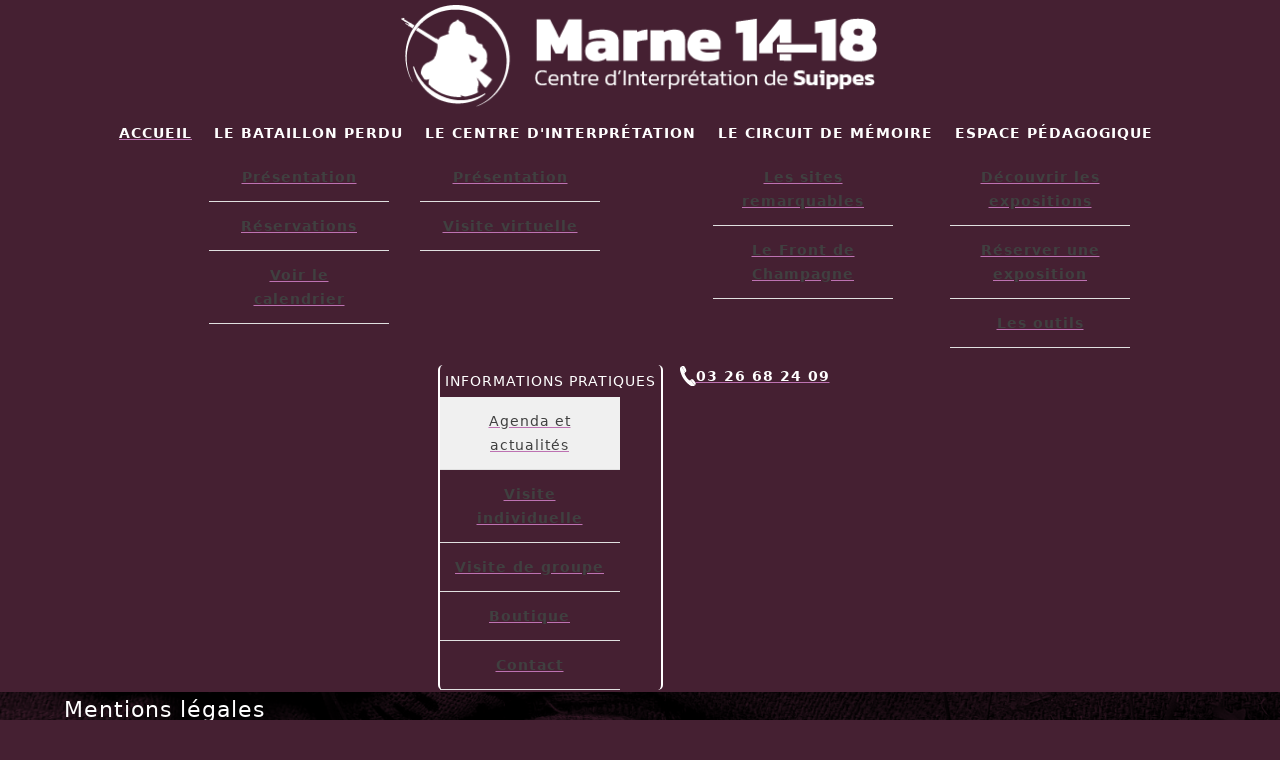

--- FILE ---
content_type: text/html; charset=utf-8
request_url: https://marne14-18.fr/index.php/informations-pratiques/agenda-et-actualites/46-mentions-legales
body_size: 16526
content:

<!DOCTYPE html>
<html lang="fr-fr" dir="ltr" >
<head>
	<meta charset="utf-8">
	<meta name="author" content="Corneliux">
	<meta name="description" content="Centre d’Interprétation Marne 14-18 à Suippes : une immersion interactive dans la Grande Guerre. Découvrez l’histoire de 1914-1918 à travers témoignages, objets, photos et une muséographie moderne, articulés en 7 espaces scénographiques et un escape-game.">
	<meta name="generator" content="Joomla! - Open Source Content Management">
	<title>MARNE 14-18 - Mentions légales</title>
	<link href="/templates/marne1418/favicon.ico" rel="icon" type="image/vnd.microsoft.icon">
	<link href="/media/plg_system_webauthn/css/button.min.css?887033" rel="stylesheet">
	<link href="/media/vendor/joomla-custom-elements/css/joomla-alert.min.css?0.4.1" rel="stylesheet">
	<link href="/modules/mod_maximenuck/themes/blank/css/maximenuck.php?monid=maximenuck90" rel="stylesheet">
	<link href="/media/plg_system_imageeffectck/css/imageeffectck.css?ver=2.2.7" rel="stylesheet">
	<style>[data-id="maximenuck90"] .mobilemenuck-item-counter {
	display: inline-block;
	margin: 0 5px;
	padding: 10px;
	font-size: 12px;
	line-height: 0;
	background: rgba(0,0,0,0.3);
	color: #eee;
	border-radius: 10px;
	height: 20px;
	transform: translate(10px,-3px);
	box-sizing: border-box;
}

[data-id="maximenuck90"] .mobilemenuck-backbutton svg {
	width: 14px;
	fill: #fff;
	position: relative;
	left: -5px;
	top: -2px;
}
/* Mobile Menu CK - https://www.joomlack.fr */
/* Automatic styles */

.mobilemenuck-bar {display:none;position:relative;left:0;top:0;right:0;z-index:100;}
.mobilemenuck-bar-title {display: block;padding-right:43px;}
.mobilemenuck-logo {margin-right:43px;}
.mobilemenuck-bar-button {cursor:pointer;box-sizing: border-box;position:absolute; top: 0; right: 0;line-height:0.8em;font-family:Verdana;text-align: center;}
.mobilemenuck {box-sizing: border-box;width: 100%;}
.mobilemenuck-topbar {position:relative;}
.mobilemenuck-title {display: block;}
.mobilemenuck-button {cursor:pointer;box-sizing: border-box;position:absolute; top: 0; right: 0;line-height:0.8em;font-family:Verdana;text-align: center;}
.mobilemenuck a {display:block;text-decoration: none;}
.mobilemenuck a:hover {text-decoration: none;}
.mobilemenuck .mobilemenuck-item > div {position:relative;}
.mobilemenuck-lock-button.mobilemenuck-button {right:45px}
.mobilemenuck-lock-button.mobilemenuck-button svg {max-height:50%;}
.mobilemenuck-lock-button.mobilemenuck-button::after {display: block;content: "";height: 100%;width: 100%;z-index: 1;position: absolute;top: 0;left: 0;}
.mobilemenuck[data-display="flyout"] {overflow: initial !important;}
.mobilemenuck[data-display="flyout"] .level1 + .mobilemenuck-submenu {position:absolute;top:0;left:auto;display:none;height:100vh;left:100%;}
.mobilemenuck[data-display="flyout"] .level2 + .mobilemenuck-submenu {position:absolute;top:0;left:auto;display:none;height:100vh;left:100%;}
.mobilemenuck[data-display="flyout"][data-effect*="slideright"] .level1 + .mobilemenuck-submenu {right:100%;left:auto;}
.mobilemenuck[data-display="flyout"][data-effect*="slideright"] .level2 + .mobilemenuck-submenu {right:100%;left:auto;}
/* RTL support */
.rtl .mobilemenuck-bar-button {left: 0;right: auto;}
.rtl .mobilemenuck-button {left: 0;right: auto;}
.rtl .mobilemenuck-togglericon::after {left: 0;right: auto;}@media screen and (max-width: 640px) {
.mobilemenuck[data-display="flyout"] .level1 + .mobilemenuck-submenu {position:static;width: initial !important;height: initial;}
}
@media screen and (max-width: 1000px) {
.mobilemenuck[data-display="flyout"] .level2 + .mobilemenuck-submenu {position:static;width: initial !important;height: initial;}
}
.mobilemenuck-backbutton { cursor: pointer; }.mobilemenuck-backbutton:hover { opacity: 0.7; }/* for accordion */
.mobilemenuck-togglericon:after {cursor:pointer;text-align:center;display:block;position: absolute;right: 0;top: 0;content:"+";}
.mobilemenuck .open .mobilemenuck-togglericon:after {content:"-";}

[data-id="maximenuck90"] .mobilemenuck-bar-title {
	background: #464646;
	color: #FFFFFF;
	font-weight: bold;
	text-indent: 20px;
	line-height: 43px;
	font-size: 20px;
}

[data-id="maximenuck90"] .mobilemenuck-bar-title a, [data-id="maximenuck90"] .mobilemenuck-bar-title span.separator, [data-id="maximenuck90"] .mobilemenuck-bar-title span.nav-header {
	color: #FFFFFF;
	font-weight: bold;
	text-indent: 20px;
	line-height: 43px;
	font-size: 20px;
}

[data-id="maximenuck90"] .mobilemenuck-bar-button {
	background: #333333;
	height: 43px;
	width: 43px;
	color: #FFFFFF;
	padding-top: 8px;
	font-size: 1.8em;
}

[data-id="maximenuck90"] .mobilemenuck-bar-button a, [data-id="maximenuck90"] .mobilemenuck-bar-button span.separator, [data-id="maximenuck90"] .mobilemenuck-bar-button span.nav-header {
	color: #FFFFFF;
	font-size: 1.8em;
}

[data-id="maximenuck90"].mobilemenuck {
	background: #452032;
	color: #FFFFFF;
	padding-bottom: 5px;
	font-weight: bold;
	font-size: 1.2em;
}

[data-id="maximenuck90"].mobilemenuck a, [data-id="maximenuck90"].mobilemenuck span.separator, [data-id="maximenuck90"].mobilemenuck span.nav-header {
	color: #FFFFFF;
	font-weight: bold;
	font-size: 1.2em;
}

[data-id="maximenuck90"] .mobilemenuck-title {
	background: #452032;
	height: 43px;
	font-weight: normal;
	text-indent: 20px;
	line-height: 43px;
	font-size: 20px;
}

[data-id="maximenuck90"] .mobilemenuck-title a, [data-id="maximenuck90"] .mobilemenuck-title span.separator, [data-id="maximenuck90"] .mobilemenuck-title span.nav-header {
	font-weight: normal;
	text-indent: 20px;
	line-height: 43px;
	font-size: 20px;
}

[data-id="maximenuck90"] .mobilemenuck-button {
	height: 35px;
	width: 45px;
	line-height: 35px;
	font-size: 1.8em;
}

[data-id="maximenuck90"] .mobilemenuck-button a, [data-id="maximenuck90"] .mobilemenuck-button span.separator, [data-id="maximenuck90"] .mobilemenuck-button span.nav-header {
	line-height: 35px;
	font-size: 1.8em;
}

[data-id="maximenuck90"] .mobilemenuck-item > .level1 {
	-moz-border-radius: 5px 5px 5px 5px;
	-o-border-radius: 5px 5px 5px 5px;
	-webkit-border-radius: 5px 5px 5px 5px;
	border-radius: 5px 5px 5px 5px;
	color: #FFFFFF;
	margin-top: 4px;
	margin-right: 4px;
	margin-bottom: 4px;
	margin-left: 4px;
	padding-left: 15px;
	line-height: 35px;
	font-size: 20px;
}

[data-id="maximenuck90"] .mobilemenuck-item > .level1 a, [data-id="maximenuck90"] .mobilemenuck-item > .level1 span.separator, [data-id="maximenuck90"] .mobilemenuck-item > .level1 span.nav-header {
	color: #FFFFFF;
	line-height: 35px;
	font-size: 20px;
}

[data-id="maximenuck90"] .mobilemenuck-item > .level1:not(.headingck):hover, [data-id="maximenuck90"] .mobilemenuck-item > .level1.open {
	background: #FFFFFF;
	background: rgba(255,255,255,0.1);
	-pie-background: rgba(255,255,255,0.1);
}

[data-id="maximenuck90"] .mobilemenuck-item > .level1.active {
	background: #FFFFFF;
	background: rgba(255,255,255,0.5);
	-pie-background: rgba(255,255,255,0.5);
}

[data-id="maximenuck90"] .mobilemenuck-item > .level2 {
	-moz-border-radius: 5px 5px 5px 5px;
	-o-border-radius: 5px 5px 5px 5px;
	-webkit-border-radius: 5px 5px 5px 5px;
	border-radius: 5px 5px 5px 5px;
	color: #C9C9C9;
	margin-top: 4px;
	margin-right: 4px;
	margin-bottom: 4px;
	margin-left: 4px;
	padding-left: 25px;
	line-height: 35px;
	font-size: 18px;
}

[data-id="maximenuck90"] .mobilemenuck-item > .level2 a, [data-id="maximenuck90"] .mobilemenuck-item > .level2 span.separator, [data-id="maximenuck90"] .mobilemenuck-item > .level2 span.nav-header {
	color: #C9C9C9;
	line-height: 35px;
	font-size: 18px;
}

[data-id="maximenuck90"] .mobilemenuck-item > .level2:not(.headingck):hover, [data-id="maximenuck90"] .mobilemenuck-item > .level2.open {
	background: #FFFFFF;
	background: rgba(255,255,255,0.1);
	-pie-background: rgba(255,255,255,0.1);
}

[data-id="maximenuck90"] .level2 + .mobilemenuck-submenu .mobilemenuck-item > div:not(.mobilemenuck-submenu) {
	-moz-border-radius: 5px 5px 5px 5px;
	-o-border-radius: 5px 5px 5px 5px;
	-webkit-border-radius: 5px 5px 5px 5px;
	border-radius: 5px 5px 5px 5px;
	color: #FFFFFF;
	margin-top: 4px;
	margin-right: 4px;
	margin-bottom: 4px;
	margin-left: 4px;
	padding-left: 35px;
	line-height: 35px;
	font-size: 14px;
}

[data-id="maximenuck90"] .level2 + .mobilemenuck-submenu .mobilemenuck-item > div:not(.mobilemenuck-submenu) a, [data-id="maximenuck90"] .level2 + .mobilemenuck-submenu .mobilemenuck-item > div:not(.mobilemenuck-submenu) span.separator, [data-id="maximenuck90"] .level2 + .mobilemenuck-submenu .mobilemenuck-item > div:not(.mobilemenuck-submenu) span.nav-header {
	color: #FFFFFF;
	line-height: 35px;
	font-size: 14px;
}

[data-id="maximenuck90"] .level2 + .mobilemenuck-submenu .mobilemenuck-item > div:not(.headingck):not(.mobilemenuck-submenu):hover, [data-id="maximenuck90"] .mobilemenuck-item > .level2 + .mobilemenuck-submenu .mobilemenuck-item > div.open:not(.mobilemenuck-submenu) {
	background: #FFFFFF;
	background: rgba(255,255,255,0.1);
	-pie-background: rgba(255,255,255,0.1);
}

[data-id="maximenuck90"] .mobilemenuck-togglericon:after {
	background: #000000;
	background: rgba(0,0,0,0.25);
	-pie-background: rgba(0,0,0,0.25);
	-moz-border-radius: 0px 5px 5px 0px;
	-o-border-radius: 0px 5px 5px 0px;
	-webkit-border-radius: 0px 5px 5px 0px;
	border-radius: 0px 5px 5px 0px;
	height: 100%;
	width: 35px;
	padding-right: 5px;
	padding-left: 5px;
	line-height: 35px;
	font-size: 1.7em;
}

[data-id="maximenuck90"] .mobilemenuck-togglericon:after a, [data-id="maximenuck90"] .mobilemenuck-togglericon:after span.separator, [data-id="maximenuck90"] .mobilemenuck-togglericon:after span.nav-header {
	line-height: 35px;
	font-size: 1.7em;
}
.mobilemaximenuck div span.descck {
    padding-left: 10px;
    font-size: 12px;
}[data-id="maximenuck90"] + .mobilemenuck-overlay {
	position: fixed;
	top: 0;
	background: #000000;
	opacity: 0.3;
	left: 0;
	right: 0;
	bottom: 0;
	z-index: 9;
}.mobilemenuck-logo { text-align: center; }.mobilemenuck-logo-left { text-align: left; }.mobilemenuck-logo-right { text-align: right; }.mobilemenuck-logo a { display: inline-block; }</style>
	<style>
div#maximenuck90 ul.maximenuck li.maximenuck.item101.level1.active > a.maximenuck span.titreck, div#maximenuck90 ul.maximenuck li.maximenuck.item101.level1.active > span.separator span.titreck, div#maximenuck90 ul.maximenuck li.maximenuck.item101.level1.active > span.nav-header span.titreck,
div#maximenuck90 ul.maximenuck2 li.maximenuck.item101.level1.active > a.maximenuck span.titreck, div#maximenuck90 ul.maximenuck2 li.maximenuck.item101.level1.active > span.separator span.titreck, div#maximenuck90 ul.maximenuck2 li.maximenuck.item101.level1.active > span.nav-header span.titreck { font-weight: normal !important; } </style>
	<style>
div#maximenuck90 ul.maximenuck li.maximenuck.item349.level1.active > a.maximenuck span.titreck, div#maximenuck90 ul.maximenuck li.maximenuck.item349.level1.active > span.separator span.titreck, div#maximenuck90 ul.maximenuck li.maximenuck.item349.level1.active > span.nav-header span.titreck,
div#maximenuck90 ul.maximenuck2 li.maximenuck.item349.level1.active > a.maximenuck span.titreck, div#maximenuck90 ul.maximenuck2 li.maximenuck.item349.level1.active > span.separator span.titreck, div#maximenuck90 ul.maximenuck2 li.maximenuck.item349.level1.active > span.nav-header span.titreck { font-weight: normal !important; } </style>
	<style>
div#maximenuck90 ul.maximenuck li.maximenuck.item660.level2.active > a.maximenuck span.titreck, div#maximenuck90 ul.maximenuck li.maximenuck.item660.level2.active > span.separator span.titreck, div#maximenuck90 ul.maximenuck li.maximenuck.item660.level2.active > span.nav-header span.titreck,
div#maximenuck90 ul.maximenuck2 li.maximenuck.item660.level2.active > a.maximenuck span.titreck, div#maximenuck90 ul.maximenuck2 li.maximenuck.item660.level2.active > span.separator span.titreck, div#maximenuck90 ul.maximenuck2 li.maximenuck.item660.level2.active > span.nav-header span.titreck { font-weight: normal !important; } </style>
	<style>
div#maximenuck90 ul.maximenuck li.maximenuck.item369.level2.active > a.maximenuck span.titreck, div#maximenuck90 ul.maximenuck li.maximenuck.item369.level2.active > span.separator span.titreck, div#maximenuck90 ul.maximenuck li.maximenuck.item369.level2.active > span.nav-header span.titreck,
div#maximenuck90 ul.maximenuck2 li.maximenuck.item369.level2.active > a.maximenuck span.titreck, div#maximenuck90 ul.maximenuck2 li.maximenuck.item369.level2.active > span.separator span.titreck, div#maximenuck90 ul.maximenuck2 li.maximenuck.item369.level2.active > span.nav-header span.titreck { font-weight: normal !important; } </style>
	<style>
div#maximenuck90 ul.maximenuck li.maximenuck.item432.level2.active > a.maximenuck span.titreck, div#maximenuck90 ul.maximenuck li.maximenuck.item432.level2.active > span.separator span.titreck, div#maximenuck90 ul.maximenuck li.maximenuck.item432.level2.active > span.nav-header span.titreck,
div#maximenuck90 ul.maximenuck2 li.maximenuck.item432.level2.active > a.maximenuck span.titreck, div#maximenuck90 ul.maximenuck2 li.maximenuck.item432.level2.active > span.separator span.titreck, div#maximenuck90 ul.maximenuck2 li.maximenuck.item432.level2.active > span.nav-header span.titreck { font-weight: normal !important; } </style>
	<style>
div#maximenuck90 ul.maximenuck li.maximenuck.item431.level1.active > a.maximenuck span.titreck, div#maximenuck90 ul.maximenuck li.maximenuck.item431.level1.active > span.separator span.titreck, div#maximenuck90 ul.maximenuck li.maximenuck.item431.level1.active > span.nav-header span.titreck,
div#maximenuck90 ul.maximenuck2 li.maximenuck.item431.level1.active > a.maximenuck span.titreck, div#maximenuck90 ul.maximenuck2 li.maximenuck.item431.level1.active > span.separator span.titreck, div#maximenuck90 ul.maximenuck2 li.maximenuck.item431.level1.active > span.nav-header span.titreck { font-weight: normal !important; } </style>
	<style>
div#maximenuck90 ul.maximenuck li.maximenuck.item739.level2.active > a.maximenuck span.titreck, div#maximenuck90 ul.maximenuck li.maximenuck.item739.level2.active > span.separator span.titreck, div#maximenuck90 ul.maximenuck li.maximenuck.item739.level2.active > span.nav-header span.titreck,
div#maximenuck90 ul.maximenuck2 li.maximenuck.item739.level2.active > a.maximenuck span.titreck, div#maximenuck90 ul.maximenuck2 li.maximenuck.item739.level2.active > span.separator span.titreck, div#maximenuck90 ul.maximenuck2 li.maximenuck.item739.level2.active > span.nav-header span.titreck { font-weight: normal !important; } </style>
	<style>
div#maximenuck90 ul.maximenuck li.maximenuck.item433.level2.active > a.maximenuck span.titreck, div#maximenuck90 ul.maximenuck li.maximenuck.item433.level2.active > span.separator span.titreck, div#maximenuck90 ul.maximenuck li.maximenuck.item433.level2.active > span.nav-header span.titreck,
div#maximenuck90 ul.maximenuck2 li.maximenuck.item433.level2.active > a.maximenuck span.titreck, div#maximenuck90 ul.maximenuck2 li.maximenuck.item433.level2.active > span.separator span.titreck, div#maximenuck90 ul.maximenuck2 li.maximenuck.item433.level2.active > span.nav-header span.titreck { font-weight: normal !important; } </style>
	<style>
div#maximenuck90 ul.maximenuck li.maximenuck.item137.level1.active > a.maximenuck span.titreck, div#maximenuck90 ul.maximenuck li.maximenuck.item137.level1.active > span.separator span.titreck, div#maximenuck90 ul.maximenuck li.maximenuck.item137.level1.active > span.nav-header span.titreck,
div#maximenuck90 ul.maximenuck2 li.maximenuck.item137.level1.active > a.maximenuck span.titreck, div#maximenuck90 ul.maximenuck2 li.maximenuck.item137.level1.active > span.separator span.titreck, div#maximenuck90 ul.maximenuck2 li.maximenuck.item137.level1.active > span.nav-header span.titreck { font-weight: normal !important; } </style>
	<style>
div#maximenuck90 ul.maximenuck li.maximenuck.item128.level2.active > a.maximenuck span.titreck, div#maximenuck90 ul.maximenuck li.maximenuck.item128.level2.active > span.separator span.titreck, div#maximenuck90 ul.maximenuck li.maximenuck.item128.level2.active > span.nav-header span.titreck,
div#maximenuck90 ul.maximenuck2 li.maximenuck.item128.level2.active > a.maximenuck span.titreck, div#maximenuck90 ul.maximenuck2 li.maximenuck.item128.level2.active > span.separator span.titreck, div#maximenuck90 ul.maximenuck2 li.maximenuck.item128.level2.active > span.nav-header span.titreck { font-weight: normal !important; } </style>
	<style>
div#maximenuck90 ul.maximenuck li.maximenuck.item142.level2.active > a.maximenuck span.titreck, div#maximenuck90 ul.maximenuck li.maximenuck.item142.level2.active > span.separator span.titreck, div#maximenuck90 ul.maximenuck li.maximenuck.item142.level2.active > span.nav-header span.titreck,
div#maximenuck90 ul.maximenuck2 li.maximenuck.item142.level2.active > a.maximenuck span.titreck, div#maximenuck90 ul.maximenuck2 li.maximenuck.item142.level2.active > span.separator span.titreck, div#maximenuck90 ul.maximenuck2 li.maximenuck.item142.level2.active > span.nav-header span.titreck { font-weight: normal !important; } </style>
	<style>
div#maximenuck90 ul.maximenuck li.maximenuck.item120.level1.active > a.maximenuck span.titreck, div#maximenuck90 ul.maximenuck li.maximenuck.item120.level1.active > span.separator span.titreck, div#maximenuck90 ul.maximenuck li.maximenuck.item120.level1.active > span.nav-header span.titreck,
div#maximenuck90 ul.maximenuck2 li.maximenuck.item120.level1.active > a.maximenuck span.titreck, div#maximenuck90 ul.maximenuck2 li.maximenuck.item120.level1.active > span.separator span.titreck, div#maximenuck90 ul.maximenuck2 li.maximenuck.item120.level1.active > span.nav-header span.titreck { font-weight: normal !important; } </style>
	<style>
div#maximenuck90 ul.maximenuck li.maximenuck.item112.level2.active > a.maximenuck span.titreck, div#maximenuck90 ul.maximenuck li.maximenuck.item112.level2.active > span.separator span.titreck, div#maximenuck90 ul.maximenuck li.maximenuck.item112.level2.active > span.nav-header span.titreck,
div#maximenuck90 ul.maximenuck2 li.maximenuck.item112.level2.active > a.maximenuck span.titreck, div#maximenuck90 ul.maximenuck2 li.maximenuck.item112.level2.active > span.separator span.titreck, div#maximenuck90 ul.maximenuck2 li.maximenuck.item112.level2.active > span.nav-header span.titreck { font-weight: normal !important; } </style>
	<style>
div#maximenuck90 ul.maximenuck li.maximenuck.item136.level2.active > a.maximenuck span.titreck, div#maximenuck90 ul.maximenuck li.maximenuck.item136.level2.active > span.separator span.titreck, div#maximenuck90 ul.maximenuck li.maximenuck.item136.level2.active > span.nav-header span.titreck,
div#maximenuck90 ul.maximenuck2 li.maximenuck.item136.level2.active > a.maximenuck span.titreck, div#maximenuck90 ul.maximenuck2 li.maximenuck.item136.level2.active > span.separator span.titreck, div#maximenuck90 ul.maximenuck2 li.maximenuck.item136.level2.active > span.nav-header span.titreck { font-weight: normal !important; } </style>
	<style>
div#maximenuck90 ul.maximenuck li.maximenuck.item430.level2.active > a.maximenuck span.titreck, div#maximenuck90 ul.maximenuck li.maximenuck.item430.level2.active > span.separator span.titreck, div#maximenuck90 ul.maximenuck li.maximenuck.item430.level2.active > span.nav-header span.titreck,
div#maximenuck90 ul.maximenuck2 li.maximenuck.item430.level2.active > a.maximenuck span.titreck, div#maximenuck90 ul.maximenuck2 li.maximenuck.item430.level2.active > span.separator span.titreck, div#maximenuck90 ul.maximenuck2 li.maximenuck.item430.level2.active > span.nav-header span.titreck { font-weight: normal !important; } </style>
	<style>
div#maximenuck90 ul.maximenuck li.maximenuck.item110.level1.active > a.maximenuck span.titreck, div#maximenuck90 ul.maximenuck li.maximenuck.item110.level1.active > span.separator span.titreck, div#maximenuck90 ul.maximenuck li.maximenuck.item110.level1.active > span.nav-header span.titreck,
div#maximenuck90 ul.maximenuck2 li.maximenuck.item110.level1.active > a.maximenuck span.titreck, div#maximenuck90 ul.maximenuck2 li.maximenuck.item110.level1.active > span.separator span.titreck, div#maximenuck90 ul.maximenuck2 li.maximenuck.item110.level1.active > span.nav-header span.titreck { font-weight: normal !important; } </style>
	<style>
div#maximenuck90 ul.maximenuck li.maximenuck.item113.level2.active > a.maximenuck span.titreck, div#maximenuck90 ul.maximenuck li.maximenuck.item113.level2.active > span.separator span.titreck, div#maximenuck90 ul.maximenuck li.maximenuck.item113.level2.active > span.nav-header span.titreck,
div#maximenuck90 ul.maximenuck2 li.maximenuck.item113.level2.active > a.maximenuck span.titreck, div#maximenuck90 ul.maximenuck2 li.maximenuck.item113.level2.active > span.separator span.titreck, div#maximenuck90 ul.maximenuck2 li.maximenuck.item113.level2.active > span.nav-header span.titreck { font-weight: normal !important; } </style>
	<style>
div#maximenuck90 ul.maximenuck li.maximenuck.item122.level2.active > a.maximenuck span.titreck, div#maximenuck90 ul.maximenuck li.maximenuck.item122.level2.active > span.separator span.titreck, div#maximenuck90 ul.maximenuck li.maximenuck.item122.level2.active > span.nav-header span.titreck,
div#maximenuck90 ul.maximenuck2 li.maximenuck.item122.level2.active > a.maximenuck span.titreck, div#maximenuck90 ul.maximenuck2 li.maximenuck.item122.level2.active > span.separator span.titreck, div#maximenuck90 ul.maximenuck2 li.maximenuck.item122.level2.active > span.nav-header span.titreck { font-weight: normal !important; } </style>
	<style>
div#maximenuck90 ul.maximenuck li.maximenuck.item123.level2.active > a.maximenuck span.titreck, div#maximenuck90 ul.maximenuck li.maximenuck.item123.level2.active > span.separator span.titreck, div#maximenuck90 ul.maximenuck li.maximenuck.item123.level2.active > span.nav-header span.titreck,
div#maximenuck90 ul.maximenuck2 li.maximenuck.item123.level2.active > a.maximenuck span.titreck, div#maximenuck90 ul.maximenuck2 li.maximenuck.item123.level2.active > span.separator span.titreck, div#maximenuck90 ul.maximenuck2 li.maximenuck.item123.level2.active > span.nav-header span.titreck { font-weight: normal !important; } </style>
	<style>
div#maximenuck90 ul.maximenuck li.maximenuck.item125.level2.active > a.maximenuck span.titreck, div#maximenuck90 ul.maximenuck li.maximenuck.item125.level2.active > span.separator span.titreck, div#maximenuck90 ul.maximenuck li.maximenuck.item125.level2.active > span.nav-header span.titreck,
div#maximenuck90 ul.maximenuck2 li.maximenuck.item125.level2.active > a.maximenuck span.titreck, div#maximenuck90 ul.maximenuck2 li.maximenuck.item125.level2.active > span.separator span.titreck, div#maximenuck90 ul.maximenuck2 li.maximenuck.item125.level2.active > span.nav-header span.titreck { font-weight: normal !important; } </style>
	<style>
div#maximenuck90 ul.maximenuck li.maximenuck.item126.level2.active > a.maximenuck span.titreck, div#maximenuck90 ul.maximenuck li.maximenuck.item126.level2.active > span.separator span.titreck, div#maximenuck90 ul.maximenuck li.maximenuck.item126.level2.active > span.nav-header span.titreck,
div#maximenuck90 ul.maximenuck2 li.maximenuck.item126.level2.active > a.maximenuck span.titreck, div#maximenuck90 ul.maximenuck2 li.maximenuck.item126.level2.active > span.separator span.titreck, div#maximenuck90 ul.maximenuck2 li.maximenuck.item126.level2.active > span.nav-header span.titreck { font-weight: normal !important; } </style>
	<style>
div#maximenuck90 ul.maximenuck li.maximenuck.item211.level1.active > a.maximenuck span.titreck, div#maximenuck90 ul.maximenuck li.maximenuck.item211.level1.active > span.separator span.titreck, div#maximenuck90 ul.maximenuck li.maximenuck.item211.level1.active > span.nav-header span.titreck,
div#maximenuck90 ul.maximenuck2 li.maximenuck.item211.level1.active > a.maximenuck span.titreck, div#maximenuck90 ul.maximenuck2 li.maximenuck.item211.level1.active > span.separator span.titreck, div#maximenuck90 ul.maximenuck2 li.maximenuck.item211.level1.active > span.nav-header span.titreck { font-weight: normal !important; } </style>
	<style>div#maximenuck90 .titreck-text {
	flex: 1;
}

div#maximenuck90 .maximenuck.rolloveritem  img {
	display: none !important;
}div#maximenuck90.maximenufixed {
	position: fixed !important;
	left: 0 !important;
	top: 0 !important;
	right: 0 !important;
	z-index: 1000 !important;
	margin: 0 auto;
	width: 100%;
	
}div#maximenuck90.maximenufixed ul.maximenuck {
			top: 0 !important;
		}
@media screen and (max-width: 640px) {div#maximenuck90 ul.maximenuck li.maximenuck.nomobileck, div#maximenuck90 .maxipushdownck ul.maximenuck2 li.maximenuck.nomobileck { display: none !important; }
	div#maximenuck90.maximenuckh {
        height: auto !important;
    }
	
	div#maximenuck90.maximenuckh li.maxiFancybackground {
		display: none !important;
	}

    div#maximenuck90.maximenuckh ul:not(.noresponsive) {
        height: auto !important;
        padding-left: 0 !important;
        /*padding-right: 0 !important;*/
    }

    div#maximenuck90.maximenuckh ul:not(.noresponsive) li {
        float :none !important;
        width: 100% !important;
		box-sizing: border-box;
        /*padding-right: 0 !important;*/
		padding-left: 0 !important;
		padding-right: 0 !important;
        margin-right: 0 !important;
    }

    div#maximenuck90.maximenuckh ul:not(.noresponsive) li > div.floatck {
        width: 100% !important;
		box-sizing: border-box;
		right: 0 !important;
		left: 0 !important;
		margin-left: 0 !important;
		position: relative !important;
		/*display: none;
		height: auto !important;*/
    }
	
	div#maximenuck90.maximenuckh ul:not(.noresponsive) li:hover > div.floatck {
		position: relative !important;
		margin-left: 0 !important;
    }

    div#maximenuck90.maximenuckh ul:not(.noresponsive) div.floatck div.maximenuck2 {
        width: 100% !important;
    }

    div#maximenuck90.maximenuckh ul:not(.noresponsive) div.floatck div.floatck {
        width: 100% !important;
        margin: 20px 0 0 0 !important;
    }
	
	div#maximenuck90.maximenuckh ul:not(.noresponsive) div.floatck div.maxidrop-main {
        width: 100% !important;
    }

    div#maximenuck90.maximenuckh ul:not(.noresponsive) li.maximenucklogo img {
        display: block !important;
        margin-left: auto !important;
        margin-right: auto !important;
        float: none !important;
    }
	
	
	/* for vertical menu  */
	div#maximenuck90.maximenuckv {
        height: auto !important;
    }
	
	div#maximenuck90.maximenuckh li.maxiFancybackground {
		display: none !important;
	}

    div#maximenuck90.maximenuckv ul:not(.noresponsive) {
        height: auto !important;
        padding-left: 0 !important;
        /*padding-right: 0 !important;*/
    }

    div#maximenuck90.maximenuckv ul:not(.noresponsive) li {
        float :none !important;
        width: 100% !important;
        /*padding-right: 0 !important;*/
		padding-left: 0 !important;
        margin-right: 0 !important;
    }

    div#maximenuck90.maximenuckv ul:not(.noresponsive) li > div.floatck {
        width: 100% !important;
		right: 0 !important;
		margin-left: 0 !important;
		margin-top: 0 !important;
		position: relative !important;
		left: 0 !important;
		/*display: none;
		height: auto !important;*/
    }
	
	div#maximenuck90.maximenuckv ul:not(.noresponsive) li:hover > div.floatck {
		position: relative !important;
		margin-left: 0 !important;
    }

    div#maximenuck90.maximenuckv ul:not(.noresponsive) div.floatck div.maximenuck2 {
        width: 100% !important;
    }

    div#maximenuck90.maximenuckv ul:not(.noresponsive) div.floatck div.floatck {
        width: 100% !important;
        margin: 20px 0 0 0 !important;
    }
	
	div#maximenuck90.maximenuckv ul:not(.noresponsive) div.floatck div.maxidrop-main {
        width: 100% !important;
    }

    div#maximenuck90.maximenuckv ul:not(.noresponsive) li.maximenucklogo img {
        display: block !important;
        margin-left: auto !important;
        margin-right: auto !important;
        float: none !important;
    }
}
	
@media screen and (min-width: 641px) {
	div#maximenuck90 ul.maximenuck li.maximenuck.nodesktopck, div#maximenuck90 .maxipushdownck ul.maximenuck2 li.maximenuck.nodesktopck { display: none !important; }
}/*---------------------------------------------
---	 WCAG				                ---
----------------------------------------------*/
#maximenuck90.maximenuck-wcag-active .maximenuck-toggler-anchor ~ ul {
    display: block !important;
}

#maximenuck90 .maximenuck-toggler-anchor {
	height: 0;
	opacity: 0;
	overflow: hidden;
	display: none;
}
div#maximenuck90.maximenuckh ul.maximenuck div.maxidrop-main, div#maximenuck90.maximenuckh ul.maximenuck li div.maxidrop-main { width: 180px; } 
div#maximenuck90.maximenuckh ul.maximenuck li.maximenuck div.floatck div.floatck { margin-left: 175px; } 
div#maximenuck90.maximenuckh ul.maximenuck li.maximenuck div.floatck div.floatck { margin-top: -40px; } 
div#maximenuck90.maximenuckh ul.maximenuck li.maximenuck.level1.parent > a:after, div#maximenuck90.maximenuckh ul.maximenuck li.maximenuck.level1.parent > span.separator:after, div#maximenuck90.maximenuckh ul.maximenuck li.maximenuck.level1.parent > span.nav-header:after { display: none;}
div#maximenuck90.maximenuckh ul.maximenuck li.maximenuck.level1 li.maximenuck.parent > a:after, div#maximenuck90.maximenuckh ul.maximenuck li.maximenuck.level1 li.maximenuck.parent > span.separator:after, div#maximenuck90.maximenuckh ul.maximenuck li.maximenuck.level1 li.maximenuck.parent > span.nav-header:after,
	div#maximenuck90 .maxipushdownck li.maximenuck.parent > a:after, div#maximenuck90 .maxipushdownck li.maximenuck.parent > span.separator:after, div#maximenuck90 .maxipushdownck li.maximenuck.parent > span.nav-header:after { border-left-color: #404040;color: #404040;margin-top: 12px;margin-right: 7px;} 
div#maximenuck90.maximenuckh ul.maximenuck li.maximenuck.level1 div.floatck.fixRight li.maximenuck.parent > a:after, div#maximenuck90.maximenuckh ul.maximenuck li.maximenuck.level1 li.maximenuck.parent > span.separator:after, div#maximenuck90.maximenuckh ul.maximenuck li.maximenuck.level1 li.maximenuck.parent > span.nav-header:after { border-right-color: #404040;} 
div#maximenuck90.maximenuckh ul.maximenuck li.maximenuck.level1 li.maximenuck.parent:hover > a:after, div#maximenuck90.maximenuckh ul.maximenuck li.maximenuck.level1 li.maximenuck.parent:hover > span.separator:after, div#maximenuck90.maximenuckh ul.maximenuck li.maximenuck.level1 li.maximenuck.parent:hover > span.nav-header:after,
	div#maximenuck90 .maxipushdownck li.maximenuck.parent:hover > a:after, div#maximenuck90 .maxipushdownck li.maximenuck.parent:hover > span.separator:after, div#maximenuck90 .maxipushdownck li.maximenuck.parent:hover > span.nav-header:after { border-color: transparent transparent transparent #333333;color: #333333;} 
div#maximenuck90.maximenuckh ul.maximenuck, #maximenuck90.maximenuckh ul.maximenuck { padding-top: 0px;padding-right: 0px;padding-bottom: 0px;padding-left: 0px; } 
div#maximenuck90.maximenuckh ul.maximenuck li.maximenuck.level1, div#maximenuck90.maximenuckh ul.maximenuck li.maximenuck.level1.parent {  } 
div#maximenuck90.maximenuckh ul.maximenuck li.maximenuck.level1 > a, div#maximenuck90.maximenuckh ul.maximenuck li.maximenuck.level1 > span.separator, div#maximenuck90.maximenuckh ul.maximenuck li.maximenuck.level1 > span.nav-header { padding-top: 12px;padding-right: 5px;padding-bottom: 8px;padding-left: 5px; } 
div#maximenuck90.maximenuckh ul.maximenuck li.maximenuck.level1 > a span.titreck, div#maximenuck90.maximenuckh ul.maximenuck li.maximenuck.level1 > span.separator span.titreck, div#maximenuck90.maximenuckh ul.maximenuck li.maximenuck.level1 > span.nav-header span.titreck, select#maximenuck90.maximenuckh ul.maximenuck { color: #ffffff;font-size: 14px;font-weight: bold;text-transform: uppercase; } 
div#maximenuck90.maximenuckh ul.maximenuck li.maximenuck.level1:hover > a span.titreck, div#maximenuck90.maximenuckh ul.maximenuck li.maximenuck.level1:hover > span.separator span.titreck, div#maximenuck90.maximenuckh ul.maximenuck li.maximenuck.level1:hover > span.nav-header span.titreck, select#maximenuck90.maximenuckh ul.maximenuck:hover { color: #C2C2C2; } 
div#maximenuck90.maximenuckh ul.maximenuck li.maximenuck.level1.active { -moz-border-radius: 5px 5px 5px 5px;-webkit-border-radius: 5px 5px 5px 5px;border-radius: 5px 5px 5px 5px;border-right: #FFFFFF 2px solid ;border-left: #FFFFFF 2px solid ; } 
div#maximenuck90.maximenuckh ul.maximenuck li.maximenuck.level1.active > a, div#maximenuck90.maximenuckh ul.maximenuck li.maximenuck.level1.active > span.separator, div#maximenuck90.maximenuckh ul.maximenuck li.maximenuck.level1.active > span.nav-header { padding-top: 4px;padding-bottom: 4px; } 
div#maximenuck90.maximenuckh ul.maximenuck li.maximenuck.level1.active > a span.titreck, div#maximenuck90.maximenuckh ul.maximenuck li.maximenuck.level1.active > span.separator span.titreck, div#maximenuck90.maximenuckh ul.maximenuck li.maximenuck.level1.active > span.nav-header span.titreck { color: #FFFFFF; } 
div#maximenuck90.maximenuckh ul.maximenuck li.maximenuck.level1.active:hover > a span.titreck, div#maximenuck90.maximenuckh ul.maximenuck li.maximenuck.level1.active:hover > span.separator span.titreck, div#maximenuck90.maximenuckh ul.maximenuck li.maximenuck.level1.active:hover > span.nav-header span.titreck { color: #452032; } 
div#maximenuck90.maximenuckh ul.maximenuck li.maximenuck div.floatck, div#maximenuck90.maximenuckh ul.maximenuck li.maximenuck div.floatck div.floatck,
div#maximenuck90 .maxipushdownck div.floatck, select#maximenuck90.maximenuckh ul.maximenuck option { background: #ffffff;background-color: #ffffff;-moz-box-shadow: 0px 1px 4px 0px #444444;-webkit-box-shadow: 0px 1px 4px 0px #444444;box-shadow: 0px 1px 4px 0px #444444; } 
div#maximenuck90.maximenuckh ul.maximenuck li.maximenuck.level1 li.maximenuck:not(.headingck), div#maximenuck90 li.maximenuck.maximenuflatlistck:not(.level1):not(.headingck),
div#maximenuck90 .maxipushdownck li.maximenuck:not(.headingck), select#maximenuck90.maximenuckh ul.maximenuck option { border-bottom: #e0e0e0 1px solid ; } 
div#maximenuck90.maximenuckh ul.maximenuck li.maximenuck.level1 li.maximenuck:not(.headingck) > a, div#maximenuck90 li.maximenuck.maximenuflatlistck:not(.level1):not(.headingck) > a,
div#maximenuck90 .maxipushdownck li.maximenuck:not(.headingck) > a, div#maximenuck90.maximenuckh ul.maximenuck li.maximenuck.level1 li.maximenuck:not(.headingck) > span.separator, div#maximenuck90 li.maximenuck.maximenuflatlistck:not(.level1):not(.headingck) > span.separator,
div#maximenuck90 .maxipushdownck li.maximenuck:not(.headingck) > span.separator { padding-top: 12px;padding-right: 15px;padding-bottom: 12px;padding-left: 15px; } 
div#maximenuck90.maximenuckh ul.maximenuck li.maximenuck.level1 li.maximenuck > a span.titreck, div#maximenuck90.maximenuckh ul.maximenuck li.maximenuck.level1 li.maximenuck > span.separator span.titreck, div#maximenuck90 li.maximenuck.maximenuflatlistck:not(.level1) span.titreck,
div#maximenuck90 .maxipushdownck li.maximenuck > a span.titreck, div#maximenuck90 .maxipushdownck li.maximenuck > span.separator span.titreck, select#maximenuck90.maximenuckh ul.maximenuck option { color: #404040;font-size: 14px;font-weight: bold; } 
div#maximenuck90.maximenuckh ul.maximenuck li.maximenuck.level1 li.maximenuck > a span.descck, div#maximenuck90.maximenuckh ul.maximenuck li.maximenuck.level1 li.maximenuck > span.separator span.descck, div#maximenuck90 li.maximenuck.maximenuflatlistck:not(.level1) span.descck,
div#maximenuck90 .maxipushdownck li.maximenuck > a span.descck, div#maximenuck90 .maxipushdownck li.maximenuck > span.separator span.descck { font-size: 10px; } 
div#maximenuck90.maximenuckh ul.maximenuck li.maximenuck.level2.active:not(.headingck), div#maximenuck90.maximenuckh ul.maximenuck li.maximenuck.level2.parent.active:not(.headingck), div#maximenuck90 li.maximenuck.maximenuflatlistck.active:not(.level1):not(.headingck),
div#maximenuck90 ul.maximenuck li.maximenuck.level1 li.maximenuck:not(.headingck):hover, div#maximenuck90 li.maximenuck.maximenuflatlistck:hover:not(.level1):not(.headingck):hover,
div#maximenuck90 .maxipushdownck li.maximenuck:not(.headingck):hover { background: #f0f0f0;background-color: #f0f0f0; } 
div#maximenuck90.maximenuckh ul.maximenuck li.maximenuck.level2.active:not(.headingck), div#maximenuck90.maximenuckh ul.maximenuck li.maximenuck.level2.parent.active:not(.headingck), div#maximenuck90 li.maximenuck.maximenuflatlistck.active:not(.level1):not(.headingck),
div#maximenuck90 ul.maximenuck li.maximenuck.level1 li.maximenuck:not(.headingck):hover > a, div#maximenuck90 li.maximenuck.maximenuflatlistck:hover:not(.level1):not(.headingck):hover > a,
div#maximenuck90 .maxipushdownck li.maximenuck:not(.headingck):hover > a, div#maximenuck90 ul.maximenuck li.maximenuck.level1 li.maximenuck:not(.headingck):hover > span.separator, div#maximenuck90 li.maximenuck.maximenuflatlistck:hover:not(.level1):not(.headingck):hover > span.separator,
div#maximenuck90 .maxipushdownck li.maximenuck:not(.headingck):hover > span.separator {  } 
div#maximenuck90.maximenuckh ul.maximenuck li.maximenuck.level2.active > a span.titreck, div#maximenuck90.maximenuckh ul.maximenuck li.maximenuck.level2.active > span.separator span.titreck, div#maximenuck90 li.maximenuck.maximenuflatlistck.active:not(.level1) span.titreck,
div#maximenuck90.maximenuckh ul.maximenuck li.maximenuck.level1 li.maximenuck:hover > a span.titreck, div#maximenuck90.maximenuckh ul.maximenuck li.maximenuck.level1 li.maximenuck:hover > span.separator span.titreck, div#maximenuck90 li.maximenuck.maximenuflatlistck:hover:not(.level1) span.titreck,
div#maximenuck90 .maxipushdownck li.maximenuck:hover > a span.titreck, div#maximenuck90 .maxipushdownck li.maximenuck:hover > span.separator span.titreck { color: #333333; } 
div#maximenuck90.maximenuckh ul.maximenuck ul.maximenuck2 li.maximenuck > .nav-header,
div#maximenuck90 .maxipushdownck ul.maximenuck2 li.maximenuck > .nav-header { padding-top: 12px !important;padding-right: 12px !important;padding-bottom: 12px !important;padding-left: 12px !important; } 
div#maximenuck90.maximenuckh ul.maximenuck ul.maximenuck2 li.maximenuck > .nav-header span.titreck,
div#maximenuck90 .maxipushdownck ul.maximenuck2 li.maximenuck > .nav-header span.titreck { color: #595959 !important;font-size: 15px !important; } .separator {
text-decoration:none;
}.separator {
text-decoration:none;
}/* for images position */
div#maximenuck90 ul.maximenuck li.maximenuck.level1 > a,
div#maximenuck90 ul.maximenuck li.maximenuck.level1 > span.separator {
	display: flex;
	align-items: center;
}

div#maximenuck90 ul.maximenuck li.maximenuck.level1 li.maximenuck > a,
div#maximenuck90 ul.maximenuck li.maximenuck.level1 li.maximenuck > span.separator {
	display: flex;
}

div#maximenuck90 ul.maximenuck li.maximenuck.level1 > a[data-align="bottom"],
div#maximenuck90 ul.maximenuck li.maximenuck.level1 > span.separator[data-align="bottom"],
div#maximenuck90 ul.maximenuck li.maximenuck.level1 li.maximenuck > a[data-align="bottom"],
div#maximenuck90 ul.maximenuck li.maximenuck.level1 li.maximenuck > span.separator[data-align="bottom"],
	div#maximenuck90 ul.maximenuck li.maximenuck.level1 > a[data-align="top"],
div#maximenuck90 ul.maximenuck li.maximenuck.level1 > span.separator[data-align="top"],
div#maximenuck90 ul.maximenuck li.maximenuck.level1 li.maximenuck > a[data-align="top"],
div#maximenuck90 ul.maximenuck li.maximenuck.level1 li.maximenuck > span.separator[data-align="top"]{
	flex-direction: column;
	align-items: inherit;
}

div#maximenuck90 ul.maximenuck li.maximenuck.level1 > a[data-align=*"bottom"] img,
div#maximenuck90 ul.maximenuck li.maximenuck.level1 > span.separator[data-align=*"bottom"] img,
div#maximenuck90 ul.maximenuck li.maximenuck.level1 li.maximenuck > a[data-align=*"bottom"] img,
div#maximenuck90 ul.maximenuck li.maximenuck.level1 li.maximenuck > span.separator[data-align=*"bottom"] img {
	align-self: end;
}

div#maximenuck90 ul.maximenuck li.maximenuck.level1 > a[data-align=*"top"] img,
div#maximenuck90 ul.maximenuck li.maximenuck.level1 > span.separator[data-align=*"top"] img,
div#maximenuck90 ul.maximenuck li.maximenuck.level1 li.maximenuck > a[data-align=*"top"] img,
div#maximenuck90 ul.maximenuck li.maximenuck.level1 li.maximenuck > span.separator[data-align=*"top"] img {
	align-self: start;
}


</style>
	<script type="application/json" class="joomla-script-options new">{"joomla.jtext":{"RLTA_BUTTON_SCROLL_LEFT":"Scroll buttons to the left","RLTA_BUTTON_SCROLL_RIGHT":"Scroll buttons to the right","PLG_SYSTEM_WEBAUTHN_ERR_CANNOT_FIND_USERNAME":"Impossible de trouver le champ nom d'utilisateur dans le module de connexion. Désolé, l'authentification sans mot de passe ne fonctionnera pas sur ce site, à moins que vous n'utilisiez un autre module de connexion.","PLG_SYSTEM_WEBAUTHN_ERR_EMPTY_USERNAME":"Vous devez saisir votre nom d'utilisateur (mais PAS votre mot de passe) avant de cliquer sur le bouton Clé d'accès.","PLG_SYSTEM_WEBAUTHN_ERR_INVALID_USERNAME":"Le nom d'utilisateur spécifié ne correspond pas à un compte utilisateur de ce site ayant activé la connexion sans mot de passe.","JSHOWPASSWORD":"Afficher le mot de passe","JHIDEPASSWORD":"Masquer le mot de passe","PLG_MOBILEMENUCK_SEARCH":"PLG_MOBILEMENUCK_SEARCH","PLG_MOBILEMENUCK_BAR_BUTTON_LABEL":"PLG_MOBILEMENUCK_BAR_BUTTON_LABEL","PLG_MOBILEMENUCK_LOCK_BUTTON_LABEL":"PLG_MOBILEMENUCK_LOCK_BUTTON_LABEL","PLG_MOBILEMENUCK_MENU_BUTTON_LABEL":"PLG_MOBILEMENUCK_MENU_BUTTON_LABEL","PLG_MOBILEMENUCK_SEARCH_LABEL":"PLG_MOBILEMENUCK_SEARCH_LABEL","PLG_MOBILEMENUCK_TOGGLER_ICON_LABEL":"PLG_MOBILEMENUCK_TOGGLER_ICON_LABEL","PLG_MOBILEMENUCK_SEARCH_RESET_LABEL":"PLG_MOBILEMENUCK_SEARCH_RESET_LABEL","ERROR":"Erreur","MESSAGE":"Message","NOTICE":"Annonce","WARNING":"Alerte","JCLOSE":"Fermer","JOK":"OK","JOPEN":"Ouvrir"},"system.paths":{"root":"","rootFull":"https:\/\/marne14-18.fr\/","base":"","baseFull":"https:\/\/marne14-18.fr\/"},"csrf.token":"545ab1850b77b72b817310d503a455b9","system.keepalive":{"interval":840000,"uri":"\/index.php\/component\/ajax\/?format=json"}}</script>
	<script src="/media/system/js/core.min.js?a3d8f8"></script>
	<script src="/media/vendor/jquery/js/jquery.min.js?3.7.1"></script>
	<script src="/media/legacy/js/jquery-noconflict.min.js?504da4"></script>
	<script src="/media/vendor/bootstrap/js/alert.min.js?5.3.8" type="module"></script>
	<script src="/media/vendor/bootstrap/js/button.min.js?5.3.8" type="module"></script>
	<script src="/media/vendor/bootstrap/js/carousel.min.js?5.3.8" type="module"></script>
	<script src="/media/vendor/bootstrap/js/collapse.min.js?5.3.8" type="module"></script>
	<script src="/media/vendor/bootstrap/js/dropdown.min.js?5.3.8" type="module"></script>
	<script src="/media/vendor/bootstrap/js/modal.min.js?5.3.8" type="module"></script>
	<script src="/media/vendor/bootstrap/js/offcanvas.min.js?5.3.8" type="module"></script>
	<script src="/media/vendor/bootstrap/js/popover.min.js?5.3.8" type="module"></script>
	<script src="/media/vendor/bootstrap/js/scrollspy.min.js?5.3.8" type="module"></script>
	<script src="/media/vendor/bootstrap/js/tab.min.js?5.3.8" type="module"></script>
	<script src="/media/vendor/bootstrap/js/toast.min.js?5.3.8" type="module"></script>
	<script src="/media/system/js/keepalive.min.js?08e025" type="module"></script>
	<script src="/media/system/js/fields/passwordview.min.js?61f142" defer></script>
	<script src="/media/system/js/messages.min.js?9a4811" type="module"></script>
	<script src="/media/plg_system_webauthn/js/login.min.js?887033" defer></script>
	<script src="/modules/mod_maximenuck/assets/maximenuck.min.js?ver=10.1.11"></script>
	<script src="/media/plg_system_imageeffectck/js/imageeffectck.js"></script>
	<script src="/media/plg_system_mobilemenuck/assets/mobilemenuck.js?ver=1.6.11"></script>
	<script>rltaSettings = {"switchToAccordions":true,"switchBreakPoint":576,"buttonScrollSpeed":5,"addHashToUrls":true,"rememberActive":false,"wrapButtons":false,"switchBasedOn":"window","animations":"fade,slide","animationSpeed":7,"mode":"click","slideshowInterval":5000,"slideshowRestart":"1","slideshowRestartTimeout":10000,"scroll":"adaptive","scrollOnLinks":"adaptive","scrollOnUrls":"adaptive","scrollOffsetTop":20,"scrollOffsetBottom":20,"useWideScreenScrollOffsets":false,"scrollOffsetBreakPoint":576,"scrollOffsetTopWide":20,"scrollOffsetBottomWide":20}</script>
	<script type="application/ld+json">{"@context":"https://schema.org","@graph":[{"@type":"Organization","@id":"https://marne14-18.fr/#/schema/Organization/base","name":"MARNE 14-18","url":"https://marne14-18.fr/"},{"@type":"WebSite","@id":"https://marne14-18.fr/#/schema/WebSite/base","url":"https://marne14-18.fr/","name":"MARNE 14-18","publisher":{"@id":"https://marne14-18.fr/#/schema/Organization/base"}},{"@type":"WebPage","@id":"https://marne14-18.fr/#/schema/WebPage/base","url":"https://marne14-18.fr/index.php/informations-pratiques/agenda-et-actualites/46-mentions-legales","name":"MARNE 14-18 - Mentions légales","description":"Centre d’Interprétation Marne 14-18 à Suippes : une immersion interactive dans la Grande Guerre. Découvrez l’histoire de 1914-1918 à travers témoignages, objets, photos et une muséographie moderne, articulés en 7 espaces scénographiques et un escape-game.","isPartOf":{"@id":"https://marne14-18.fr/#/schema/WebSite/base"},"about":{"@id":"https://marne14-18.fr/#/schema/Organization/base"},"inLanguage":"fr-FR"},{"@type":"Article","@id":"https://marne14-18.fr/#/schema/com_content/article/46","name":"Mentions légales","headline":"Mentions légales","inLanguage":"fr-FR","dateCreated":"2020-11-26T07:50:24+00:00","isPartOf":{"@id":"https://marne14-18.fr/#/schema/WebPage/base"}}]}</script>
	<script>var rsvpprofrontendstyling = 'B4';
</script>
	<script>jQuery(document).ready(function(){new Maximenuck('#maximenuck90', {fxtransition : 'linear',dureeIn : 0,dureeOut : 500,menuID : 'maximenuck90',testoverflow : '0',orientation : 'horizontal',behavior : 'mouseover',opentype : 'open',offcanvaswidth : '300px',offcanvasbacktext : 'Retour',fxdirection : 'normal',directionoffset1 : '30',directionoffset2 : '30',showactivesubitems : '0',ismobile : 0,menuposition : 'topfixed',effecttype : 'dropdown',topfixedeffect : '0',topfixedoffset : '',topfixedoffsetboth : '0',clickclose : '0',closeclickoutside : '0',clicktoggler : '0',fxduration : 500});});</script>
	<script>jQuery(document).ready(function(){ new MobileMenuCK(jQuery('#maximenuck90'), {menubarbuttoncontent : '&#x2261;',topbarbuttoncontent : '×',showmobilemenutext : 'custom',mobilemenutext : 'Marne 14-18',container : 'topfixed',detectiontype : 'tablet',resolution : '640',usemodules : '0',useimages : '0',showlogo : '1',showdesc : '0',displaytype : 'push',displayeffect : 'normal',menuwidth : '300',openedonactiveitem : '0',mobilebackbuttontext : 'Retour',menuselector : 'ul.maximenuck',uriroot : '',tooglebarevent : 'click',tooglebaron : 'all',logo_source : 'maximenuck',logo_image : '',logo_link : '',logo_alt : '',logo_position : 'left',logo_width : '',logo_height : '',logo_margintop : '',logo_marginright : '',logo_marginbottom : '',logo_marginleft : '',topfixedeffect : 'always',lock_button : '0',lock_forced : '0',accordion_use_effects : '0',accordion_toggle : '0',show_icons : '0',counter : '0',hide_desktop : '1',overlay : '1',search : '0',menuid : 'maximenuck90',langdirection : 'ltr',merge : '',beforetext : '',aftertext : '',mergeorder : '',logo_where : '1',custom_position : '#css_selector',uriroot : ''}); });</script>

		<meta name="viewport" content="width=device-width, initial-scale=1.0" />
			<link rel="preconnect" href="https://fonts.gstatic.com">
		<link href='https://fonts.googleapis.com/css2?family=Oswald&display=swap' rel='stylesheet' type='text/css'>
	<link href='https://fonts.googleapis.com/css2?family=Allerta+Stencil&display=swap' rel='stylesheet' type='text/css'>
	<link href='https://fonts.googleapis.com/css2?family=Saira+Stencil+One&display=swap' rel='stylesheet' type='text/css'>
		<link rel="stylesheet" href="/media/vendor/bootstrap/css/bootstrap.min.css" type="text/css" />
			<link rel="stylesheet" href="/templates/marne1418/css/template.css?ver=687542" type="text/css" />
	<link rel="stylesheet" href="/templates/marne1418/css/dark.css?ver=687542" type="text/css" />
	<link rel="stylesheet" href="/templates/marne1418/css/mobile.css?ver=687542" type="text/css" />
	<script src="/templates/marne1418/js/topfixedwrapper.js" type="text/javascript" ></script>
	<script type="text/javascript">
	jQuery(document).ready(function(){ new TCK_TopFixedWrapper('#ordi', {offset : '0',effect : '0',resolution : ''}); });
	</script>

	<script src="/templates/marne1418/js/template.js"></script> 
	<link rel="stylesheet" href="/templates/marne1418/css/custom.css?ver=687542" type="text/css" />

	<link rel="stylesheet" href="/templates/marne1418/css/print.css?ver=687542" type="text/css" media="print" />
<!-- Matomo Tag Manager -->
<script>
  var _mtm = window._mtm = window._mtm || [];
  _mtm.push({'mtm.startTime': (new Date().getTime()), 'event': 'mtm.Start'});
  (function() {
    var d=document, g=d.createElement('script'), s=d.getElementsByTagName('script')[0];
    g.async=true; g.src='https://piscinedesuippes.fr/analytics/js/container_SO5hCY5u.js'; s.parentNode.insertBefore(g,s);
  })();
</script>
<!-- End Matomo Tag Manager --></head>
<body class="com_content -body view-article layout-blog no-task  itemid-113 pageid-46 ltr ">
<div id="ordi" class="tck-wrapper">
	<div class="inner ">

		<div id="block4" >
		<div class="inner " data-position="logo">
			<div class="logo  tck-module">
		<div class="tck-module-text">
		
<div id="mod-custom93" class="mod-custom custom">
    <a href="/index.php"><img src="/images/logo_marne1418.png" alt="logo marne1418" width="479" height="100" style="margin-top: 5px;" /></a></div>
	</div>
</div>

		</div>
	</div>
	
		<nav id="block1">
		<div class="inner " data-position="menuaccueil">
			<div class="menuaccueil  tck-module">
		<div class="tck-module-text">
		<!-- debut Maximenu CK -->
	<div class="maximenuckh ltr" id="maximenuck90" style="z-index:10;">
						<ul class=" maximenuck">
				<li data-level="1" class="maximenuck item101 first level1 " style="z-index : 12000;" ><a  data-hover="Accueil" class="maximenuck " href="/index.php" data-align="top"><span class="titreck"  data-hover="Accueil"><span class="titreck-text"><span class="titreck-title">Accueil</span></span></span></a>
		</li><li data-level="1" class="maximenuck item349 parent level1 " style="z-index : 11999;" ><span tabindex="0" role="button"  aria-haspopup="true"  data-hover="Le Bataillon Perdu" class="separator " data-align="top"><span class="titreck"  data-hover="Le Bataillon Perdu"><span class="titreck-text"><span class="titreck-title">Le Bataillon Perdu</span></span></span></span>
	<div class="floatck" style=""><div class="maxidrop-main" style=""><div class="maximenuck2 first " >
	<ul class="maximenuck2"><li data-level="2" class="maximenuck item660 first level2 " style="z-index : 11998;" ><a  data-hover="Présentation" class="maximenuck " href="/index.php/le-bataillon-perdu/presentation" data-align="top"><span class="titreck"  data-hover="Présentation"><span class="titreck-text"><span class="titreck-title">Présentation</span></span></span></a>
		</li><li data-level="2" class="maximenuck item369 level2 " style="z-index : 11997;" ><a  data-hover="Réservations" class="maximenuck " href="/index.php/le-bataillon-perdu/reservations" data-align="top"><span class="titreck"  data-hover="Réservations"><span class="titreck-text"><span class="titreck-title">Réservations</span></span></span></a>
		</li><li data-level="2" class="maximenuck item432 last level2 " style="z-index : 11996;" ><a  data-hover="Voir le calendrier" class="maximenuck " href="/index.php/le-bataillon-perdu/voir-le-calendrier" data-align="top"><span class="titreck"  data-hover="Voir le calendrier"><span class="titreck-text"><span class="titreck-title">Voir le calendrier</span></span></span></a>
	</li>
	</ul>
	</div></div></div>
	</li><li data-level="1" class="maximenuck item431 parent level1 " style="z-index : 11995;" ><span tabindex="0" role="button"  aria-haspopup="true"  data-hover="Le Centre d'Interprétation" class="separator " data-align="top"><span class="titreck"  data-hover="Le Centre d'Interprétation"><span class="titreck-text"><span class="titreck-title">Le Centre d'Interprétation</span></span></span></span>
	<div class="floatck" style=""><div class="maxidrop-main" style=""><div class="maximenuck2 first " >
	<ul class="maximenuck2"><li data-level="2" class="maximenuck item739 first level2 " style="z-index : 11994;" ><a  data-hover="Présentation" class="maximenuck " href="/index.php/le-centre-d-interpretation/le-centre-d-interpretation-presentation" data-align="top"><span class="titreck"  data-hover="Présentation"><span class="titreck-text"><span class="titreck-title">Présentation</span></span></span></a>
		</li><li data-level="2" class="maximenuck item433 last level2 " style="z-index : 11993;" ><a  data-hover="Visite virtuelle" class="maximenuck " href="/index.php/le-centre-d-interpretation/visite-virtuelle" data-align="top"><span class="titreck"  data-hover="Visite virtuelle"><span class="titreck-text"><span class="titreck-title">Visite virtuelle</span></span></span></a>
	</li>
	</ul>
	</div></div></div>
	</li><li data-level="1" class="maximenuck item137 parent level1 " style="z-index : 11992;" ><span tabindex="0" role="button"  aria-haspopup="true"  data-hover="Le circuit de mémoire" class="separator " data-align="top"><span class="titreck"  data-hover="Le circuit de mémoire"><span class="titreck-text"><span class="titreck-title">Le circuit de mémoire</span></span></span></span>
	<div class="floatck" style=""><div class="maxidrop-main" style=""><div class="maximenuck2 first " >
	<ul class="maximenuck2"><li data-level="2" class="maximenuck item128 first level2 " style="z-index : 11991;" ><a  data-hover="Les sites remarquables" class="maximenuck " href="/index.php/circuit-de-memoire/les-sites-remarquables" data-align="top"><span class="titreck"  data-hover="Les sites remarquables"><span class="titreck-text"><span class="titreck-title">Les sites remarquables</span></span></span></a>
		</li><li data-level="2" class="maximenuck item142 last level2 " style="z-index : 11990;" ><a  data-hover="Le Front de Champagne" class="maximenuck " href="/index.php/circuit-de-memoire/le-front-de-champagne" data-align="top"><span class="titreck"  data-hover="Le Front de Champagne"><span class="titreck-text"><span class="titreck-title">Le Front de Champagne</span></span></span></a>
	</li>
	</ul>
	</div></div></div>
	</li><li data-level="1" class="maximenuck item120 parent level1 " style="z-index : 11989;" ><span tabindex="0" role="button"  aria-haspopup="true"  data-hover="Espace pédagogique" class="separator " data-align="top"><span class="titreck"  data-hover="Espace pédagogique"><span class="titreck-text"><span class="titreck-title">Espace pédagogique</span></span></span></span>
	<div class="floatck" style=""><div class="maxidrop-main" style=""><div class="maximenuck2 first " >
	<ul class="maximenuck2"><li data-level="2" class="maximenuck item112 first level2 " style="z-index : 11988;" ><a  data-hover="Découvrir les expositions" class="maximenuck " href="/index.php/ressources/decouvrir-les-expositions" data-align="top"><span class="titreck"  data-hover="Découvrir les expositions"><span class="titreck-text"><span class="titreck-title">Découvrir les expositions</span></span></span></a>
		</li><li data-level="2" class="maximenuck item136 level2 " style="z-index : 11987;" ><a  data-hover="Réserver une exposition" class="maximenuck " href="/index.php/ressources/reserver-une-exposition" data-align="top"><span class="titreck"  data-hover="Réserver une exposition"><span class="titreck-text"><span class="titreck-title">Réserver une exposition</span></span></span></a>
		</li><li data-level="2" class="maximenuck item430 last level2 " style="z-index : 11986;" ><a  data-hover="Les outils" class="maximenuck " href="https://marne1418pedagogique.blogspot.com" target="_blank"  data-align="top"><span class="titreck"  data-hover="Les outils"><span class="titreck-text"><span class="titreck-title">Les outils</span></span></span></a>
	</li>
	</ul>
	</div></div></div>
	</li><li data-level="1" class="maximenuck item110 active parent level1 " style="z-index : 11985;" ><span tabindex="0" role="button"  aria-haspopup="true"  data-hover="Informations pratiques" class="separator " data-align="top"><span class="titreck"  data-hover="Informations pratiques"><span class="titreck-text"><span class="titreck-title">Informations pratiques</span></span></span></span>
	<div class="floatck" style=""><div class="maxidrop-main" style=""><div class="maximenuck2 first " >
	<ul class="maximenuck2"><li data-level="2" class="maximenuck item113 current active first level2 " style="z-index : 11984;" ><a aria-current="page"  data-hover="Agenda et actualités" class="maximenuck " href="/index.php/informations-pratiques/agenda-et-actualites" data-align="top"><span class="titreck"  data-hover="Agenda et actualités"><span class="titreck-text"><span class="titreck-title">Agenda et actualités</span></span></span></a>
		</li><li data-level="2" class="maximenuck item122 level2 " style="z-index : 11983;" ><a  data-hover="Visite individuelle" class="maximenuck " href="/index.php/informations-pratiques/visite-individuelle" data-align="top"><span class="titreck"  data-hover="Visite individuelle"><span class="titreck-text"><span class="titreck-title">Visite individuelle</span></span></span></a>
		</li><li data-level="2" class="maximenuck item123 level2 " style="z-index : 11982;" ><a  data-hover="Visite de groupe" class="maximenuck " href="/index.php/informations-pratiques/visite-de-groupe" data-align="top"><span class="titreck"  data-hover="Visite de groupe"><span class="titreck-text"><span class="titreck-title">Visite de groupe</span></span></span></a>
		</li><li data-level="2" class="maximenuck item125 level2 " style="z-index : 11981;" ><a  data-hover="Boutique" class="maximenuck " href="/index.php/informations-pratiques/boutique" data-align="top"><span class="titreck"  data-hover="Boutique"><span class="titreck-text"><span class="titreck-title">Boutique</span></span></span></a>
		</li><li data-level="2" class="maximenuck item126 last level2 " style="z-index : 11980;" ><a  data-hover="Contact" class="maximenuck " href="/index.php/informations-pratiques/contact" data-align="top"><span class="titreck"  data-hover="Contact"><span class="titreck-text"><span class="titreck-title">Contact</span></span></span></a>
	</li>
	</ul>
	</div></div></div>
	</li><li data-level="1" class="maximenuck item211 last level1 " style="z-index : 11979;" ><a  data-hover="03 26 68 24 09" class="maximenuck " href="tel:+33326661051" data-align="leftmiddle"><img src="/images/accueil/tel_blanc.png" alt="" align="middle"/><span class="titreck"  data-hover="03 26 68 24 09"><span class="titreck-text"><span class="titreck-title">03 26 68 24 09</span></span></span> </a></li>            </ul>
    </div>
    <!-- fin maximenuCK -->
	</div>
</div>

		</div>
	</nav>
	
	</div>
</div>
<div id="wrapper5" class="tck-wrapper">
	<div class="inner  tck-container">

	</div>
</div>
<div id="wrapper" class="tck-wrapper">
	<div class="inner ">

	

	<div id="maincontent" class="maincontent noleft noright">
		<div class="inner clearfix">
										<div id="maincenter" class="maincenter ">
						<div class="inner clearfix">
							<main id="center" class="column center ">
								<div class="inner">
																	<div id="content" class="">
										<div class="inner clearfix">
											<div id="system-message-container" aria-live="polite"></div>

											<div class="tck-article com-content-article item-page" itemscope itemtype="https://schema.org/Article">
	<meta itemprop="inLanguage" content="fr-FR">
	
		
	
		<div class="page-header">
		<h2 itemprop="headline" class="tck-article-title">
			Mentions légales		</h2>
							</div>
		
		
			<dl class="article-info text-muted tck-article-details">

	
		<dt class="article-info-term">
					</dt>

		
		
		
		
					<dd class="published">
		<span class="icon-calendar" aria-hidden="true"></span>
		<time datetime="2020-11-26T07:50:24+00:00" itemprop="datePublished">
					Publié le : 26 Novembre 2020			</time>
</dd>
		
	
			
		
			</dl>
	
	
		
								<div itemprop="articleBody" class="com-content-article__body tck-article-body">
		<h2>Informations légales</h2>
<h3>1. Présentation du site.</h3>
<p>En vertu de l'article 6 de la loi n° 2004-575 du 21 juin 2004 pour la confiance dans l'économie numérique, il est précisé aux utilisateurs du site <a href="http://www.marne14-18.fr/">www.marne14-18.fr</a> l'identité des différents intervenants dans le cadre de sa réalisation et de son suivi :</p>
<p><strong>Propriétaire</strong> : Communauté de Communes de la Région de Suippes – 200 042 620 00019 – 15 place de l'Hôtel de Ville - 51600 SUIPPES<br /> <strong>Créateur</strong> : <a href="http://www.cc-regiondesuippes.com">Communauté de Communes de la Région de Suippes</a><br /> <strong>Responsable publication</strong> : Cédric MAQUIN – 0326700860<br /> Le responsable publication est une personne physique ou une personne morale.<br /> <strong>Webmaster</strong> : Xavier LARCHER – 0326700860<br /> <strong>Hébergeur</strong> : OVH – 2 rue Kellermann – 59100 Roubaix</p>
<h3>2. Conditions générales d’utilisation du site et des services proposés.</h3>
<p>L’utilisation du site <a href="http://www.marne14-18.fr/">www.marne14-18.fr</a> implique l’acceptation pleine et entière des conditions générales d’utilisation ci-après décrites. Ces conditions d’utilisation sont susceptibles d’être modifiées ou complétées à tout moment, les utilisateurs du site <a href="http://www.marne14-18.fr/">www.marne14-18.fr</a> sont donc invités à les consulter de manière régulière.</p>
<p>Ce site est normalement accessible à tout moment aux utilisateurs. Une interruption pour raison de maintenance technique peut être toutefois décidée par Communauté de Communes de la Région de Suippes, qui s’efforcera alors de communiquer préalablement aux utilisateurs les dates et heures de l’intervention.</p>
<p>Le site <a href="http://www.marne14-18.fr/">www.marne14-18.fr</a> est mis à jour régulièrement par Cédric MAQUIN. De la même façon, les mentions légales peuvent être modifiées à tout moment : elles s’imposent néanmoins à l’utilisateur qui est invité à s’y référer le plus souvent possible afin d’en prendre connaissance.</p>
<h3>3. Description des services fournis.</h3>
<p>Le site <a href="http://www.marne14-18.fr/">www.marne14-18.fr</a> a pour objet de fournir une information concernant l’ensemble des activités de la société.</p>
<p>Communauté de Communes de la Région de Suippes s’efforce de fournir sur le site <a href="http://www.marne14-18.fr/">www.marne14-18.fr</a> des informations aussi précises que possible. Toutefois, il ne pourra être tenue responsable des omissions, des inexactitudes et des carences dans la mise à jour, qu’elles soient de son fait ou du fait des tiers partenaires qui lui fournissent ces informations.</p>
<p>Tous les informations indiquées sur le site <a href="http://www.marne14-18.fr/">www.marne14-18.fr</a> sont données à titre indicatif, et sont susceptibles d’évoluer. Par ailleurs, les renseignements figurant sur le site <a href="http://www.marne14-18.fr/">www.marne14-18.fr</a> ne sont pas exhaustifs. Ils sont donnés sous réserve de modifications ayant été apportées depuis leur mise en ligne.</p>
<h3>4. Limitations contractuelles sur les données techniques.</h3>
<p>Le site utilise la technologie JavaScript.</p>
<p>Le site Internet ne pourra être tenu responsable de dommages matériels liés à l’utilisation du site. De plus, l’utilisateur du site s’engage à accéder au site en utilisant un matériel récent, ne contenant pas de virus et avec un navigateur de dernière génération mis-à-jour</p>
<h3>5. Propriété intellectuelle et contrefaçons.</h3>
<p>Communauté de Communes de la Région de SUippes est propriétaire des droits de propriété intellectuelle ou détient les droits d’usage sur tous les éléments accessibles sur le site, notamment les textes, images, graphismes, logo, icônes, sons, logiciels.</p>
<p>Toute reproduction, représentation, modification, publication, adaptation de tout ou partie des éléments du site, quel que soit le moyen ou le procédé utilisé, est interdite, sauf autorisation écrite préalable de : Communauté de Communes de la Région de Suippes.</p>
<p>Toute exploitation non autorisée du site ou de l’un quelconque des éléments qu’il contient sera considérée comme constitutive d’une contrefaçon et poursuivie conformément aux dispositions des articles L.335-2 et suivants du Code de Propriété Intellectuelle.</p>
<h3>6. Limitations de responsabilité.</h3>
<p>Communauté de Communes de la Région de Suippes ne pourra être tenue responsable des dommages directs et indirects causés au matériel de l’utilisateur, lors de l’accès au site www.marne14-18.fr, et résultant soit de l’utilisation d’un matériel ne répondant pas aux spécifications indiquées au point 4, soit de l’apparition d’un bug ou d’une incompatibilité.</p>
<p>Communauté de Communes de la Région de Suippes ne pourra également être tenue responsable des dommages indirects (tels par exemple qu’une perte de marché ou perte d’une chance) consécutifs à l’utilisation du site <a href="http://www.marne14-18.fr/">www.marne14-18.fr</a>.</p>
<p>Des espaces interactifs (possibilité de poser des questions dans l’espace contact) sont à la disposition des utilisateurs. Communauté de Communes de la Région de Suippes se réserve le droit de supprimer, sans mise en demeure préalable, tout contenu déposé dans cet espace qui contreviendrait à la législation applicable en France, en particulier aux dispositions relatives à la protection des données. Le cas échéant, Communauté de Communes de la Région de Suippes se réserve également la possibilité de mettre en cause la responsabilité civile et/ou pénale de l’utilisateur, notamment en cas de message à caractère raciste, injurieux, diffamant, ou pornographique, quel que soit le support utilisé (texte, photographie…).</p>
<h3>7. Gestion des données personnelles.</h3>
<p>En France, les données personnelles sont notamment protégées par la loi n° 78-87 du 6 janvier 1978, la loi n° 2004-801 du 6 août 2004, l'article L. 226-13 du Code pénal et la Directive Européenne du 24 octobre 1995.</p>
<p>A l'occasion de l'utilisation du site <a href="http://www.marne14-18.fr/">www.marne14-18.fr</a>, peuvent êtres recueillies : l'URL des liens par l'intermédiaire desquels l'utilisateur a accédé au site <a href="http://www.marne14-18.fr/">www.marne14-18.fr</a>, le fournisseur d'accès de l'utilisateur, l'adresse de protocole Internet (IP) de l'utilisateur.</p>
<p>En tout état de cause Communauté de Communes de la Région de Suippes ne collecte des informations personnelles relatives à l'utilisateur que pour le besoin de certains services proposés par le site <a href="http://www.marne14-18.fr/">www.marne14-18.fr</a>. L'utilisateur fournit ces informations en toute connaissance de cause, notamment lorsqu'il procède par lui-même à leur saisie. Il est alors précisé à l'utilisateur du site <a href="http://www.marne14-18.fr/">www.marne14-18.fr</a> l’obligation ou non de fournir ces informations.</p>
<p>Conformément aux dispositions des articles 38 et suivants de la loi 78-17 du 6 janvier 1978 relative à l’informatique, aux fichiers et aux libertés, tout utilisateur dispose d’un droit d’accès, de rectification et d’opposition aux données personnelles le concernant, en effectuant sa demande écrite et signée, accompagnée d’une copie du titre d’identité avec signature du titulaire de la pièce, en précisant l’adresse à laquelle la réponse doit être envoyée.</p>
<p>Aucune information personnelle de l'utilisateur du site <a href="http://www.marne14-18.fr/">www.marne14-18.fr</a> n'est publiée à l'insu de l'utilisateur, échangée, transférée, cédée ou vendue sur un support quelconque à des tiers. Seule l'hypothèse du rachat de Communauté de Communes de la Région de Suippes et de ses droits permettrait la transmission des dites informations à l'éventuel acquéreur qui serait à son tour tenu de la même obligation de conservation et de modification des données vis à vis de l'utilisateur du site <a href="http://www.marne14-18.fr/">www.marne14-18.fr</a>.</p>
<p>Les bases de données sont protégées par les dispositions de la loi du 1er juillet 1998 transposant la directive 96/9 du 11 mars 1996 relative à la protection juridique des bases de données.</p>
<h3>8. Liens hypertextes et cookies.</h3>
<p>Le site <a href="http://www.marne14-18.fr/">www.marne14-18.fr</a> contient un certain nombre de liens hypertextes vers d’autres sites, mis en place avec l’autorisation de Communauté de Communes de la Région de SUippes. Cependant, Communauté de Communes de la Région de Suippes n’a pas la possibilité de vérifier le contenu des sites ainsi visités, et n’assumera en conséquence aucune responsabilité de ce fait.</p>
<p>La navigation sur le site <a href="http://www.marne14-18.fr/">www.marne14-18.fr</a> est susceptible de provoquer l’installation de cookie(s) sur l’ordinateur de l’utilisateur. Un cookie est un fichier de petite taille, qui ne permet pas l’identification de l’utilisateur, mais qui enregistre des informations relatives à la navigation d’un ordinateur sur un site. Les données ainsi obtenues visent à faciliter la navigation ultérieure sur le site, et ont également vocation à permettre diverses mesures de fréquentation.</p>
<p>Le refus d’installation d’un cookie peut entraîner l’impossibilité d’accéder à certains services. L’utilisateur peut toutefois configurer son ordinateur de la manière suivante, pour refuser l’installation des cookies :</p>
<p>Sous Internet Explorer : onglet outil (pictogramme en forme de rouage en haut a droite) / options internet. Cliquez sur Confidentialité et choisissez Bloquer tous les cookies. Validez sur Ok.</p>
<p>Sous Firefox : en haut de la fenêtre du navigateur, cliquez sur le bouton Firefox, puis aller dans l'onglet Options. Cliquer sur l'onglet Vie privée. Paramétrez les Règles de conservation sur : utiliser les paramètres personnalisés pour l'historique. Enfin décochez-la pour désactiver les cookies.</p>
<p>Sous Safari : Cliquez en haut à droite du navigateur sur le pictogramme de menu (symbolisé par un rouage). Sélectionnez Paramètres. Cliquez sur Afficher les paramètres avancés. Dans la section "Confidentialité", cliquez sur Paramètres de contenu. Dans la section "Cookies", vous pouvez bloquer les cookies.</p>
<p>Sous Chrome : Cliquez en haut à droite du navigateur sur le pictogramme de menu (symbolisé par trois lignes horizontales). Sélectionnez Paramètres. Cliquez sur Afficher les paramètres avancés. Dans la section "Confidentialité", cliquez sur préférences. Dans l'onglet "Confidentialité", vous pouvez bloquer les cookies.</p>
<h3>9. Droit applicable et attribution de juridiction.</h3>
<p>Tout litige en relation avec l’utilisation du site <a href="http://www.marne14-18.fr/">www.marne14-18.fr</a> est soumis au droit français. Il est fait attribution exclusive de juridiction aux tribunaux compétents de Paris.</p>
<h3>10. Les principales lois concernées.</h3>
<p>Loi n° 78-17 du 6 janvier 1978, notamment modifiée par la loi n° 2004-801 du 6 août 2004 relative à l'informatique, aux fichiers et aux libertés.</p>
<p>Loi n° 2004-575 du 21 juin 2004 pour la confiance dans l'économie numérique.</p>
<h3>11. Lexique.</h3>
<p>Utilisateur : Internaute se connectant, utilisant le site susnommé.</p>
<p>Informations personnelles : « les informations qui permettent, sous quelque forme que ce soit, directement ou non, l'identification des personnes physiques auxquelles elles s'appliquent » (article 4 de la loi n° 78-17 du 6 janvier 1978).</p> 	</div>

	
							</div>
										</div>
									</div>
								</div>
							</main>
													</div>
					</div>
								<div class="clr"></div>
		</div>
	</div>

	

	

	</div>
</div>
<div id="wrapper2" class="tck-wrapper">
	<div class="inner  tck-container">

	</div>
</div>
<div id="wrapper1" class="tck-wrapper">
	<div class="inner ">

		<section id="row3"  class="tck-row">
		<div class="inner">
			<div class="flexiblecolumn valign-top" id="row3column1">
								<div id="block11" >
					<div class="inner " data-position="pied1">
									<div class="pied1  tck-module">
			<h3 class=" tck-module-title">Horaires d'ouverture</h3>		<div class="tck-module-text">
		
<div id="mod-custom104" class="mod-custom custom">
    <div style="text-align: center;"><strong>Fermé au public</strong></div>
<div style="text-align: center;"><strong>en décembre et janvier</strong></div>
<p style="text-align: center;">(Groupes : nous contacter)</p>
<div>&nbsp;</div>
<div style="text-align: center;"><strong>Réouverture prévue</strong></div>
<div style="text-align: center;"><strong>le 1er février 2026</strong></div>
<div style="text-align: center;">&nbsp;</div>
<br /></div>
	</div>
</div>

					</div>
				</div>
							</div>
			<div class="flexiblecolumn valign-top" id="row3column2">
								<div id="block14" >
					<div class="inner " data-position="pied2">
									<div class="pied2  tck-module">
			<h3 class=" tck-module-title">Tarifs visite libre</h3>		<div class="tck-module-text">
		
<div id="mod-custom105" class="mod-custom custom">
    <table style="margin-left: auto; margin-right: auto;">
<tbody>
<tr>
<td style="width: 60%; text-align: left;">Individuels</td>
<td style="width: 10%; text-align: left;">&nbsp;</td>
<td style="width: 30%; text-align: left;"><strong>7€50</strong>&nbsp;</td>
</tr>
<tr>
<td style="text-align: left;">Réduits</td>
<td style="text-align: left;">&nbsp;</td>
<td style="text-align: left;"><strong>5€00</strong></td>
</tr>
<tr>
<td style="text-align: left;">Jeunes entre 6 et 18 ans</td>
<td style="text-align: left;">&nbsp;</td>
<td style="text-align: left;"><strong>3€00</strong></td>
</tr>
<tr>
<td style="text-align: left;">Enfants moins de 6 ans</td>
<td style="text-align: left;">&nbsp;</td>
<td style="text-align: left;"><strong>gratuit</strong></td>
</tr>
</tbody>
</table>
<div>&nbsp;</div>
<h3 class="tck-module-title">MOYENS DE PAIEMENTS</h3>
<p>&nbsp;<img src="/images/accueil/monnaie.png" alt="Espèces" width="15%" title="Espèces" />&nbsp;<img src="/images/accueil/cb.png" alt="Carte bancaire" width="15%" title="Carte bancaire" />&nbsp;<img src="/images/accueil/cheque_vacances.png" alt="Chèque vacances" width="15%" title="Chèque vacances" />&nbsp;<img src="/images/accueil/cheque_culture.png" alt="Chèque culture" width="15%" title="Chèque culture" /></p>
<p>Gratuit le 1er dimanche de chaque mois.</p></div>
	</div>
</div>

					</div>
				</div>
							</div>
			<div class="flexiblecolumn valign-center" id="row3column3">
								<div id="block15" >
					<div class="inner " data-position="pied3">
									<div class="pied3  tck-module">
		<div class="tck-module-text">
		
<div id="mod-custom106" class="mod-custom custom">
    <p><a href="https://www.facebook.com/marne1418" target="_blank" rel="noopener"><img src="/images/accueil/facebook_blanc.png" alt="facebook blanc" width="21" height="23" style="margin: 5px;" /></a> <a href="https://www.instagram.com/marne1418/?hl=fr" target="_blank" rel="noopener"><img src="/images/accueil/instagram_blanc.png" alt="instagram blanc" width="23" height="23" style="margin: 5px;" /></a>&nbsp;</p>
<p>&nbsp;<a href="http://www.cc-regiondesuippes.com/" target="_blank" rel="noopener"><img src="/images/accueil/comcom.png" alt="comcom" width="53" height="53" style="margin: 5px;" /></a> &nbsp;<a href="https://pass.culture.fr/"><img src="/images/agenda_actualites/logo-pass-culture-1-png-16162.png" alt="logo pass culture 1 png 16162" width="57" height="57" /></a>&nbsp;&nbsp;<a href="https://www.cnas.fr/catalogue/marne-14-18"><img src="/images/accueil/RwvpYJ0T_400x400.png" alt="RwvpYJ0T 400x400" width="56" height="56" /></a></p>
<p>&nbsp;<a href="https://agriculture.ec.europa.eu/common-agricultural-policy/rural-development_fr"><img src="/images/accueil/ue.png" alt="ue" width="83" height="55" /></a>&nbsp;&nbsp;<a href="https://agriculture.ec.europa.eu/common-agricultural-policy/rural-development_fr"><img src="/images/accueil/leader.png" alt="leader" width="55" height="55" /></a>&nbsp;</p>
<p><img src="/images/animaux_interdits.png" alt="animaux interdits" width="80" height="80" /><em>Les animaux ne sont pas autorisés.</em>&nbsp;</p></div>
	</div>
</div>

					</div>
				</div>
							</div>
		</div>
	</section>
	

		<div id="block12" >
		<div class="inner " data-position="barre">
			<div class="barre  tck-module">
		<div class="tck-module-text">
		
<div id="mod-custom114" class="mod-custom custom">
    <hr style="color: white;" /></div>
	</div>
</div>

		</div>
	</div>
	
		<section id="blocks2"  class="tck-modules">
		<div class="inner n4">
						<div id="blocks2mod1" class="flexiblemodule ">
				<div class="inner " data-position="adressepied">
					<div class="adressepied  tck-module">
		<div class="tck-module-text">
		
<div id="mod-custom110" class="mod-custom custom">
    <p><a href="https://goo.gl/maps/pV41ZTgY48E9rmFn6" target="_blank" rel="noopener">4 ruelle Bayard, 51600 Suippes</a></p></div>
	</div>
</div>

				</div>
			</div>
									<div id="blocks2mod2" class="flexiblemodule ">
				<div class="inner " data-position="telephonepied">
					<div class="telephonepied  tck-module">
		<div class="tck-module-text">
		
<div id="mod-custom111" class="mod-custom custom">
    <p><a href="tel:+33326682409">03 26 68 24 09</a></p></div>
	</div>
</div>

				</div>
			</div>
									<div id="blocks2mod3" class="flexiblemodule ">
				<div class="inner " data-position="contactpied">
					<div class="contactpied  tck-module">
		<div class="tck-module-text">
		
<div id="mod-custom112" class="mod-custom custom">
    <p><a href="/index.php/informations-pratiques/contact">Contact</a></p></div>
	</div>
</div>

				</div>
			</div>
									<div id="blocks2mod4" class="flexiblemodule ">
				<div class="inner " data-position="mentionslegalespied">
					<div class="mentionslegalespied  tck-module">
		<div class="tck-module-text">
		
<div id="mod-custom113" class="mod-custom custom">
    <a href="/index.php/informations-pratiques/agenda-et-actualites/46-mentions-legales">Mentions légales</a></div>
	</div>
</div>
<div class="mentionslegalespied  tck-module">
		<div class="tck-module-text">
		<form id="login-form-16" class="mod-login" action="/index.php/informations-pratiques/agenda-et-actualites/46-mentions-legales" method="post">

    
    <div class="mod-login__userdata userdata">
        <div class="mod-login__username form-group">
                            <div class="input-group">
                    <input id="modlgn-username-16" type="text" name="username" class="form-control" autocomplete="username" placeholder="Identifiant">
                    <label for="modlgn-username-16" class="visually-hidden">Identifiant</label>
                    <span class="input-group-text" title="Identifiant">
                        <span class="icon-user icon-fw" aria-hidden="true"></span>
                    </span>
                </div>
                    </div>

        <div class="mod-login__password form-group">
                            <div class="input-group">
                    <input id="modlgn-passwd-16" type="password" name="password" autocomplete="current-password" class="form-control" placeholder="Mot de passe">
                    <label for="modlgn-passwd-16" class="visually-hidden">Mot de passe</label>
                    <button type="button" class="btn btn-secondary input-password-toggle">
                        <span class="icon-eye icon-fw" aria-hidden="true"></span>
                        <span class="visually-hidden">Afficher le mot de passe</span>
                    </button>
                </div>
                    </div>

                    <div class="mod-login__remember form-group">
                <div id="form-login-remember-16" class="form-check">
                    <input type="checkbox" name="remember" class="form-check-input" value="yes" id="form-login-input-remember-16">
                    <label class="form-check-label" for="form-login-input-remember-16">
                        Maintenir la connexion                    </label>
                </div>
            </div>
        
                    <div class="mod-login__submit form-group">
                <button type="button"
                        class="btn btn-secondary w-100 plg_system_webauthn_login_button"
                                                    data-webauthn-form="login-form-16"
                                                                        title="Connexion avec clé d'accès"
                        id="plg_system_webauthn-GGkEwzinV2xn-LOMTRiVE"
                        >
                                            <svg aria-hidden="true" id="Passkey" xmlns="http://www.w3.org/2000/svg" viewBox="0 0 24 24"><g id="icon-passkey"><circle id="icon-passkey-head" cx="10.5" cy="6" r="4.5"/><path id="icon-passkey-key" d="M22.5,10.5a3.5,3.5,0,1,0-5,3.15V19L19,20.5,21.5,18,20,16.5,21.5,15l-1.24-1.24A3.5,3.5,0,0,0,22.5,10.5Zm-3.5,0a1,1,0,1,1,1-1A1,1,0,0,1,19,10.5Z"/><path id="icon-passkey-body" d="M14.44,12.52A6,6,0,0,0,12,12H9a6,6,0,0,0-6,6v2H16V14.49A5.16,5.16,0,0,1,14.44,12.52Z"/></g></svg>
                                        Connexion avec clé d'accès                </button>
            </div>
        
        <div class="mod-login__submit form-group">
            <button type="submit" name="Submit" class="btn btn-primary w-100">Connexion</button>
        </div>

                    <ul class="mod-login__options list-unstyled">
                <li>
                    <a href="/index.php/component/users/reset?Itemid=101">
                    Mot de passe perdu&nbsp;?</a>
                </li>
                <li>
                    <a href="/index.php/component/users/remind?Itemid=101">
                    Identifiant perdu&#160;?</a>
                </li>
                            </ul>
        <input type="hidden" name="option" value="com_users">
        <input type="hidden" name="task" value="user.login">
        <input type="hidden" name="return" value="aHR0cHM6Ly9tYXJuZTE0LTE4LmZyL2luZGV4LnBocC9pbmZvcm1hdGlvbnMtcHJhdGlxdWVzL2FnZW5kYS1ldC1hY3R1YWxpdGVzLzQ2LW1lbnRpb25zLWxlZ2FsZXM=">
        <input type="hidden" name="545ab1850b77b72b817310d503a455b9" value="1">    </div>
    </form>
	</div>
</div>

				</div>
			</div>
								</div>
	</section>
	

	</div>
</div>

</body>
</html>

--- FILE ---
content_type: text/css
request_url: https://marne14-18.fr/templates/marne1418/css/custom.css?ver=687542
body_size: 717
content:
/***** page d'inscription**********/
.paramlist_key {
  color: white;
}
.chzn-single {
  color: black !important;
}
#jevattendsubmit {
  width: 80%;
  margin: auto;
  margin-top: auto;
}
/*Calenbdrier Flatplus version mobile*/
.jev_listrowblock {
  background-color: none !important;
}
/*Menu figé en haut CENTRÉ*/
div#maximenuck90.maximenuckh ul.maximenuck {
    text-align: center;
}
div#maximenuck90.maximenufixed {
    margin-top: 100px !important;
}

#jevents_body {
   /* background:#111111 !important;*/
  background:none !important;
  border:0px !important;
}
#jev_maincal {
  background: none !important;
}

/*IMAGE EFFECT*/
figure.fadeck figcaption, figure.effectck-fadeck figcaption {
    height: 3%;
    background: none !important;
    color: #FFF;
}
figure[class*="effectck"] figcaption [class*="title"] {
    font-family: 'Trebuchet MS' !important;
  	font-weight: 100 !important;
	font-size: 18px  !important;
}


figure[class*="effectck"] {
  background: #452032;
}

div#maximenuck90.maximenuckh ul.maximenuck li.maximenuck.level1.active:hover > a span.titreck, div#maximenuck90.maximenuckh ul.maximenuck li.maximenuck.level1.active:hover > span.separator span.titreck {
    color: #FFFFFF !important;
}
/*** Champs du formulaire d'inscription au jeu ***/

#registration-tab-pane {
  color: #fff;
}


/****module AGENDA page d'accueil*****/
.newsshow-item .card__info {
  min-height:240px;
}
.newsshow-item .card__info .card__excerpt{
  margin-bottom:0px !important;
}

/*****Circuit touristique*****/
.image_circuit {
    max-width: 400px;
}
.plan_circuit {
    max-width: 400px;
}
/* marge des images intro/article complet*/
.pull-left {
    margin-right: 20px;
}

/*****formulaire de contact*****/
#cf_1 {
    margin: auto;
}
#cf_2 {
    margin: auto;
}

/*fil d'ariane*/
.pathway {
    color: #bababa;
}
.breadcrumb > .active {
    color: #bababa;
}